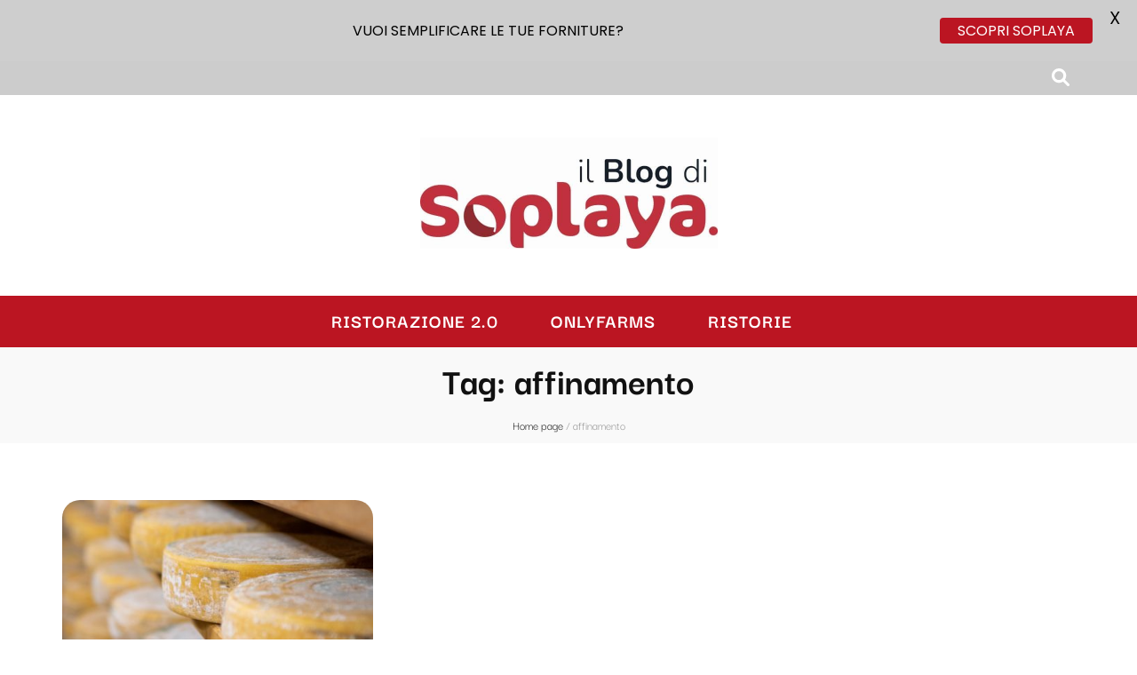

--- FILE ---
content_type: application/javascript
request_url: https://prism.app-us1.com/?a=90261864&u=https%3A%2F%2Fblog.soplaya.com%2Ftag%2Faffinamento%2F
body_size: 121
content:
window.visitorGlobalObject=window.visitorGlobalObject||window.prismGlobalObject;window.visitorGlobalObject.setVisitorId('0273985f-bce1-4e0a-b006-dee418e499a8', '90261864');window.visitorGlobalObject.setWhitelistedServices('tracking', '90261864');